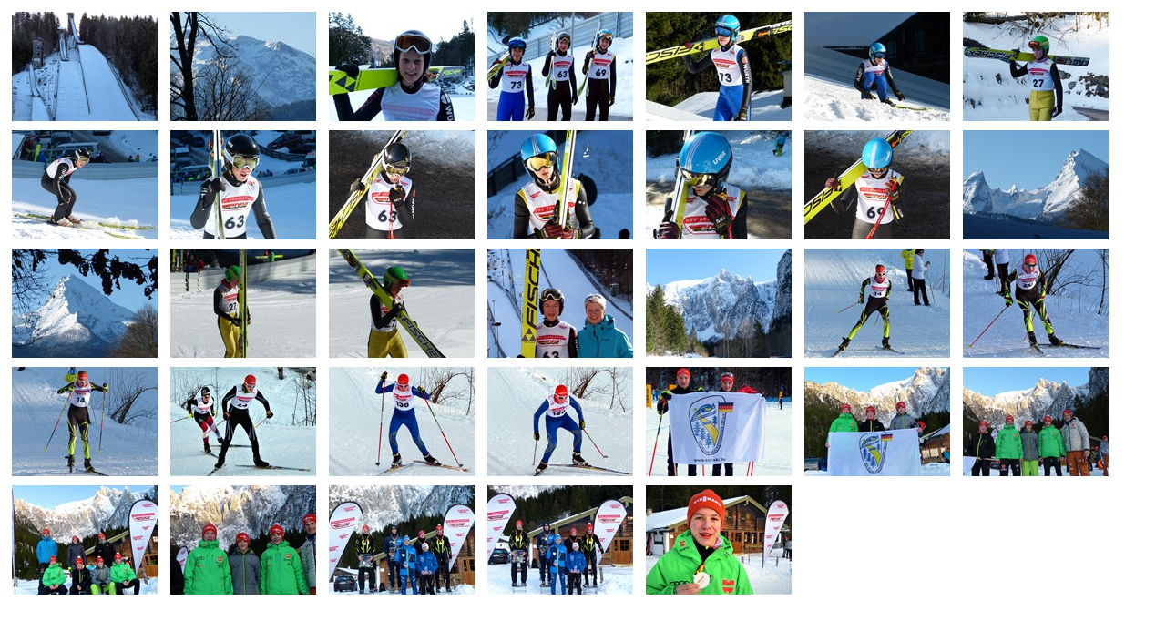

--- FILE ---
content_type: text/html
request_url: https://scr-ski.de/scr_bilder-dateien/2020/2020-02-08_DSM_SSP-NK_Berchtesgaden-VK/2020-02-08_DSM_SSP-NK_Berchtesgaden-VK.html
body_size: 9096
content:
<!DOCTYPE html PUBLIC "-//W3C//DTD XHTML 1.0 Transitional//EN" "http://www.w3.org/TR/xhtml1/DTD/xhtml1-transitional.dtd">
<html xmlns="http://www.w3.org/1999/xhtml" lang="en" xml:lang="en">
	<head>
		<title>Visual LightBox Gallery generated by VisualLightBox.com</title>
		<meta http-equiv="content-type" content="text/html;charset=utf-8" />
		<meta name="keywords" content="VisualLightBox, LightBox, Photo Gallery, free web gallery slideshow, javascript gallery slideshow free" />
		<meta name="description" content="Visual LightBox Gallery created with VisualLightBox, a free wizard program that helps you easily generate beautiful Lightbox-style web photo galleries" />
				<!-- Start VisualLightBox.com HEAD section -->
		<link rel="stylesheet" href="2020-02-08_DSM_SSP-NK_Berchtesgaden-VK_files/vlb_files1/vlightbox1.css" type="text/css" />
		<link rel="stylesheet" href="2020-02-08_DSM_SSP-NK_Berchtesgaden-VK_files/vlb_files1/visuallightbox.css" type="text/css" media="screen" />
<script src="2020-02-08_DSM_SSP-NK_Berchtesgaden-VK_files/vlb_engine/jquery.min.js" type="text/javascript"></script>
		<script src="2020-02-08_DSM_SSP-NK_Berchtesgaden-VK_files/vlb_engine/visuallightbox.js" type="text/javascript"></script>
		<!-- End VisualLightBox.com HEAD section -->

	</head>
	<body bgcolor="#ffffff">
		<!-- Start VisualLightBox.com BODY section id=1 -->
	<div id="vlightbox1">
	<a class="vlightbox1" href="2020-02-08_DSM_SSP-NK_Berchtesgaden-VK_files/vlb_images1/p1190436a.jpg" title="P1190436a"><img src="2020-02-08_DSM_SSP-NK_Berchtesgaden-VK_files/vlb_thumbnails1/p1190436a.jpg" alt="P1190436a"/></a>
<a class="vlightbox1" href="2020-02-08_DSM_SSP-NK_Berchtesgaden-VK_files/vlb_images1/p1190435.jpg" title="P1190435"><img src="2020-02-08_DSM_SSP-NK_Berchtesgaden-VK_files/vlb_thumbnails1/p1190435.jpg" alt="P1190435"/></a>
<a class="vlightbox1" href="2020-02-08_DSM_SSP-NK_Berchtesgaden-VK_files/vlb_images1/p1190445a.jpg" title="P1190445a"><img src="2020-02-08_DSM_SSP-NK_Berchtesgaden-VK_files/vlb_thumbnails1/p1190445a.jpg" alt="P1190445a"/></a>
<a class="vlightbox1" href="2020-02-08_DSM_SSP-NK_Berchtesgaden-VK_files/vlb_images1/p1190447c.jpg" title="P1190447c"><img src="2020-02-08_DSM_SSP-NK_Berchtesgaden-VK_files/vlb_thumbnails1/p1190447c.jpg" alt="P1190447c"/></a>
<a class="vlightbox1" href="2020-02-08_DSM_SSP-NK_Berchtesgaden-VK_files/vlb_images1/ln_b.jpg" title="LN_b"><img src="2020-02-08_DSM_SSP-NK_Berchtesgaden-VK_files/vlb_thumbnails1/ln_b.jpg" alt="LN_b"/></a>
<a class="vlightbox1" href="2020-02-08_DSM_SSP-NK_Berchtesgaden-VK_files/vlb_images1/l_n.jpg" title="L_N"><img src="2020-02-08_DSM_SSP-NK_Berchtesgaden-VK_files/vlb_thumbnails1/l_n.jpg" alt="L_N"/></a>
<a class="vlightbox1" href="2020-02-08_DSM_SSP-NK_Berchtesgaden-VK_files/vlb_images1/p1190448a.jpg" title="P1190448a"><img src="2020-02-08_DSM_SSP-NK_Berchtesgaden-VK_files/vlb_thumbnails1/p1190448a.jpg" alt="P1190448a"/></a>
<a class="vlightbox1" href="2020-02-08_DSM_SSP-NK_Berchtesgaden-VK_files/vlb_images1/p1190462.jpg" title="P1190462"><img src="2020-02-08_DSM_SSP-NK_Berchtesgaden-VK_files/vlb_thumbnails1/p1190462.jpg" alt="P1190462"/></a>
<a class="vlightbox1" href="2020-02-08_DSM_SSP-NK_Berchtesgaden-VK_files/vlb_images1/p1190492.jpg" title="P1190492"><img src="2020-02-08_DSM_SSP-NK_Berchtesgaden-VK_files/vlb_thumbnails1/p1190492.jpg" alt="P1190492"/></a>
<a class="vlightbox1" href="2020-02-08_DSM_SSP-NK_Berchtesgaden-VK_files/vlb_images1/p1190497.jpg" title="P1190497"><img src="2020-02-08_DSM_SSP-NK_Berchtesgaden-VK_files/vlb_thumbnails1/p1190497.jpg" alt="P1190497"/></a>
<a class="vlightbox1" href="2020-02-08_DSM_SSP-NK_Berchtesgaden-VK_files/vlb_images1/p1190500a.jpg" title="P1190500a"><img src="2020-02-08_DSM_SSP-NK_Berchtesgaden-VK_files/vlb_thumbnails1/p1190500a.jpg" alt="P1190500a"/></a>
<a class="vlightbox1" href="2020-02-08_DSM_SSP-NK_Berchtesgaden-VK_files/vlb_images1/p1190531.jpg" title="P1190531"><img src="2020-02-08_DSM_SSP-NK_Berchtesgaden-VK_files/vlb_thumbnails1/p1190531.jpg" alt="P1190531"/></a>
<a class="vlightbox1" href="2020-02-08_DSM_SSP-NK_Berchtesgaden-VK_files/vlb_images1/p1190537.jpg" title="P1190537"><img src="2020-02-08_DSM_SSP-NK_Berchtesgaden-VK_files/vlb_thumbnails1/p1190537.jpg" alt="P1190537"/></a>
<a class="vlightbox1" href="2020-02-08_DSM_SSP-NK_Berchtesgaden-VK_files/vlb_images1/p1190579.jpg" title="P1190579"><img src="2020-02-08_DSM_SSP-NK_Berchtesgaden-VK_files/vlb_thumbnails1/p1190579.jpg" alt="P1190579"/></a>
<a class="vlightbox1" href="2020-02-08_DSM_SSP-NK_Berchtesgaden-VK_files/vlb_images1/p1190580.jpg" title="P1190580"><img src="2020-02-08_DSM_SSP-NK_Berchtesgaden-VK_files/vlb_thumbnails1/p1190580.jpg" alt="P1190580"/></a>
<a class="vlightbox1" href="2020-02-08_DSM_SSP-NK_Berchtesgaden-VK_files/vlb_images1/p1190599.jpg" title="P1190599"><img src="2020-02-08_DSM_SSP-NK_Berchtesgaden-VK_files/vlb_thumbnails1/p1190599.jpg" alt="P1190599"/></a>
<a class="vlightbox1" href="2020-02-08_DSM_SSP-NK_Berchtesgaden-VK_files/vlb_images1/p1190616.jpg" title="P1190616"><img src="2020-02-08_DSM_SSP-NK_Berchtesgaden-VK_files/vlb_thumbnails1/p1190616.jpg" alt="P1190616"/></a>
<a class="vlightbox1" href="2020-02-08_DSM_SSP-NK_Berchtesgaden-VK_files/vlb_images1/p1190648a.jpg" title="P1190648a"><img src="2020-02-08_DSM_SSP-NK_Berchtesgaden-VK_files/vlb_thumbnails1/p1190648a.jpg" alt="P1190648a"/></a>
<a class="vlightbox1" href="2020-02-08_DSM_SSP-NK_Berchtesgaden-VK_files/vlb_images1/p1190659.jpg" title="P1190659"><img src="2020-02-08_DSM_SSP-NK_Berchtesgaden-VK_files/vlb_thumbnails1/p1190659.jpg" alt="P1190659"/></a>
<a class="vlightbox1" href="2020-02-08_DSM_SSP-NK_Berchtesgaden-VK_files/vlb_images1/lukas_n.jpg" title="Lukas_N"><img src="2020-02-08_DSM_SSP-NK_Berchtesgaden-VK_files/vlb_thumbnails1/lukas_n.jpg" alt="Lukas_N"/></a>
<a class="vlightbox1" href="2020-02-08_DSM_SSP-NK_Berchtesgaden-VK_files/vlb_images1/p1190670a.jpg" title="P1190670a"><img src="2020-02-08_DSM_SSP-NK_Berchtesgaden-VK_files/vlb_thumbnails1/p1190670a.jpg" alt="P1190670a"/></a>
<a class="vlightbox1" href="2020-02-08_DSM_SSP-NK_Berchtesgaden-VK_files/vlb_images1/ln__.jpg" title="LN__"><img src="2020-02-08_DSM_SSP-NK_Berchtesgaden-VK_files/vlb_thumbnails1/ln__.jpg" alt="LN__"/></a>
<a class="vlightbox1" href="2020-02-08_DSM_SSP-NK_Berchtesgaden-VK_files/vlb_images1/p1190693a.jpg" title="P1190693a"><img src="2020-02-08_DSM_SSP-NK_Berchtesgaden-VK_files/vlb_thumbnails1/p1190693a.jpg" alt="P1190693a"/></a>
<a class="vlightbox1" href="2020-02-08_DSM_SSP-NK_Berchtesgaden-VK_files/vlb_images1/p1190699a.jpg" title="P1190699a"><img src="2020-02-08_DSM_SSP-NK_Berchtesgaden-VK_files/vlb_thumbnails1/p1190699a.jpg" alt="P1190699a"/></a>
<a class="vlightbox1" href="2020-02-08_DSM_SSP-NK_Berchtesgaden-VK_files/vlb_images1/p1190701a.jpg" title="P1190701a"><img src="2020-02-08_DSM_SSP-NK_Berchtesgaden-VK_files/vlb_thumbnails1/p1190701a.jpg" alt="P1190701a"/></a>
<a class="vlightbox1" href="2020-02-08_DSM_SSP-NK_Berchtesgaden-VK_files/vlb_images1/p1190709a.jpg" title="P1190709a"><img src="2020-02-08_DSM_SSP-NK_Berchtesgaden-VK_files/vlb_thumbnails1/p1190709a.jpg" alt="P1190709a"/></a>
<a class="vlightbox1" href="2020-02-08_DSM_SSP-NK_Berchtesgaden-VK_files/vlb_images1/p1190712_2_b.jpg" title="P1190712 (2)_b"><img src="2020-02-08_DSM_SSP-NK_Berchtesgaden-VK_files/vlb_thumbnails1/p1190712_2_b.jpg" alt="P1190712 (2)_b"/></a>
<a class="vlightbox1" href="2020-02-08_DSM_SSP-NK_Berchtesgaden-VK_files/vlb_images1/p1190716.jpg" title="P1190716"><img src="2020-02-08_DSM_SSP-NK_Berchtesgaden-VK_files/vlb_thumbnails1/p1190716.jpg" alt="P1190716"/></a>
<a class="vlightbox1" href="2020-02-08_DSM_SSP-NK_Berchtesgaden-VK_files/vlb_images1/p1190721d.jpg" title="P1190721d"><img src="2020-02-08_DSM_SSP-NK_Berchtesgaden-VK_files/vlb_thumbnails1/p1190721d.jpg" alt="P1190721d"/></a>
<a class="vlightbox1" href="2020-02-08_DSM_SSP-NK_Berchtesgaden-VK_files/vlb_images1/p1190716b.jpg" title="P1190716b"><img src="2020-02-08_DSM_SSP-NK_Berchtesgaden-VK_files/vlb_thumbnails1/p1190716b.jpg" alt="P1190716b"/></a>
<a class="vlightbox1" href="2020-02-08_DSM_SSP-NK_Berchtesgaden-VK_files/vlb_images1/p1190731a.jpg" title="P1190731a"><img src="2020-02-08_DSM_SSP-NK_Berchtesgaden-VK_files/vlb_thumbnails1/p1190731a.jpg" alt="P1190731a"/></a>
<a class="vlightbox1" href="2020-02-08_DSM_SSP-NK_Berchtesgaden-VK_files/vlb_images1/p1190735a.jpg" title="P1190735a"><img src="2020-02-08_DSM_SSP-NK_Berchtesgaden-VK_files/vlb_thumbnails1/p1190735a.jpg" alt="P1190735a"/></a>
<a class="vlightbox1" href="2020-02-08_DSM_SSP-NK_Berchtesgaden-VK_files/vlb_images1/p1190740_3c.jpg" title="P1190740 (3)c"><img src="2020-02-08_DSM_SSP-NK_Berchtesgaden-VK_files/vlb_thumbnails1/p1190740_3c.jpg" alt="P1190740 (3)c"/></a>
<span class="vlb"><a href="http://visuallightbox.com">lightbox2 show text</a>by VisualLightBox.com v5.9</span>
	</div>
	<script src="2020-02-08_DSM_SSP-NK_Berchtesgaden-VK_files/vlb_engine/thumbscript1.js" type="text/javascript"></script>
	<script src="2020-02-08_DSM_SSP-NK_Berchtesgaden-VK_files/vlb_engine/vlbdata1.js" type="text/javascript"></script>
	<!-- End VisualLightBox.com BODY section -->

	</body>
</html>


--- FILE ---
content_type: text/css
request_url: https://scr-ski.de/scr_bilder-dateien/2020/2020-02-08_DSM_SSP-NK_Berchtesgaden-VK/2020-02-08_DSM_SSP-NK_Berchtesgaden-VK_files/vlb_files1/visuallightbox.css
body_size: 6243
content:
#vlb1overlay{
	position:absolute;
	top:0;
	left:0;
	z-index:190;
	width:100%;
	height:auto;
	background-color:#151410;
}

#vlb1lightbox{
	position:absolute;
	top:20px;
	left:0;
	width:100%;
	z-index:200;
	text-align:center;
	color:#151410;
	line-height:0;
}
#vlb1lightbox td{
	vertical-align:top;
}
#vlb1lightbox a, #vlb1lightbox a:hover {
	border-bottom:none;
	color:#151410;
	text-decoration:underline;
}

#vlb1lightbox a img{ border:none; }

#vlb1outerImageContainer{
	width:auto;
	height:auto; /* without this line error in IE8 detected */
	margin:0 auto;
	position:relative;
}

#vlb1lightboxImage{
	width:100%;
	height:100%;
}

#vlb1imageContainerMain{
	margin:0 auto;
	overflow:visible;
	position:relative;
	font-size:0;/* ie fix - big info bar*/
}

#vlb1imageContainer{
	width:10px;
	height:10px;
	margin:0 auto;
	overflow:hidden;
	background-color:#fff;
	position:relative;
	font-size:0;/* ie fix - big info bar*/
}

#vlb1loading{
	position:absolute;
	top:40%;
	left:0%;
	height:25%;
	width:100%;
	text-align:center;
	font-size:10px;
	z-index:1;
}
#vlb1loadingLink {
	display:block;
	margin:0 auto;
	padding:0;
	width:32px;
	height:32px;
	background:url(loading.gif) center center no-repeat;
	text-indent:-9999px;
}
#vlb1hoverNav{
	position:absolute;
	top:0;
	left:0;
	height:100%;
	width:100%;
	z-index:10;
}
#vlb1imageContainer>#hoverNav{ left:0;}
#vlb1prevLinkImg, #vlb1nextLinkImg{
	top:0;
	width:48px;
	height:100%;
	position:absolute;
	z-index:20;
	outline-style:none;
	display:block;
	text-indent:-9999px;
	background:none;
	}
* html #vlb1prevLinkImg,* html #vlb1nextLinkImg{
	background-image:url([data-uri]); /* Trick IE into showing hover */
}
#vlb1prevLinkImg { left: 0; }
#vlb1nextLinkImg { right: 0; }
#vlb1prevLinkImg:hover, #vlb1prevLinkImg.hover, #vlb1prevLinkImg:visited:hover { 
	background:url(prev.png) 5% center no-repeat; 
	_background-image:url(prev_ie6.gif)
}
#vlb1nextLinkImg:hover, #vlb1nextLinkImg.hover, #vlb1nextLinkImg:visited:hover { 
	background:url(next.png) 97% center no-repeat; 
	_background-image:url(next_ie6.gif)
}


#vlb1imageDataContainer{
	font:10px Verdana, Helvetica, sans-serif;
	font-family:"Lucida Grande",tahoma,verdana,arial,sans-serif;
	font-size:13px;
	background-color:#fff;
	width:100%;
}

#vlb1imageData{
	overflow:hidden;
	width:100%;
}
#vlb1imageDetails{ width:70%; float:left; text-align:left; 	padding:10px 10px 0 0;}
#vlb1caption{ font-weight:bold; display:block;}
#vlb1numberDisplay{ display:block; float:left; padding:3px 10px 0 0;}
#vlb1detailsNav{display:block; float:left;   padding:0; }	
#vlb1prevLinkDetails, #vlb1nextLinkDetails, #vlb1slideShowControl{ background-repeat:no-repeat; outline-style:none; display:block; float:left;}
#vlb1prevLinkDetails { margin:3px; margin-top:0px; width:22px;height:22px; background:url(prevlabel.gif) left center;}
#vlb1nextLinkDetails { margin:3px; margin-top:0px; width:22px;height:22px; background:url(nextlabel.gif) right center;}

#vlb1slideShowControl.started{
	background-image:url(pause.gif);
}

#vlb1slideShowControl{
	display:block;
	width:22px; 
	height:22px; 
	float:left;
	background:url(start.gif);
	background-position:center center;
	background-repeat:no-repeat;
	}

#vlb1close{
	padding:16px 0 0;
	float:right;
}
#vlb1closeLink {
	display:block; outline-style:none; margin:0; padding:0; text-decoration:none; 
	width:32px;
	height:32px;
	background:url(close.gif) no-repeat;
}	
		
	
.clearfix:after { content:"."; display:block; height:0; clear:both; visibility:hidden;}
* html>body .clearfix {display:inline-block; width:100%;}

* html .clearfix {
	/* Hides from IE-mac \*/
	height:1%;
	/* End hide from IE-mac */
}	
	

#vlb1outerImageFrame{
	border:solid 1px red;
	height:100%;
	width:100%;
	position:absolute;
}


#vlb1outerImageContainer{
	overflow:visible;
}
#vlb1outerImageContainer td{
	text-align:center;
	padding:0;
}

#vlb1lightboxFrameBody{
	background-color:#fff;
	border:solid 1px #fff; /* hack for opera table small cell width */
}

#vlb1outerImageContainer td, #vlb1outerImageContainer tr{
	font-size:0;
	border:0 none;
}
/* frame style */
#vlb1outerImageContainer td.tl, #vlb1outerImageContainer td.br{
	height:21px;
	width:21px;
}
.vlb{display:none;}
#vlb1outerImageContainer td.tl{
	background-image:url(borderTopLeft.png);
	_background-image:none;
	_filter:progid:DXImageTransform.Microsoft.AlphaImageLoader(src='2020-02-08_DSM_SSP-NK_Berchtesgaden-VK_files/vlb_files1/borderTopLeft.png', sizingMethod='scale');
}
#vlb1outerImageContainer td.tc{
	background-image:url(borderTopCenter.png);
	_background-image:none;
	_filter:progid:DXImageTransform.Microsoft.AlphaImageLoader(src='2020-02-08_DSM_SSP-NK_Berchtesgaden-VK_files/vlb_files1/borderTopCenter.png', sizingMethod='scale');
}
#vlb1outerImageContainer td.tr{
	background-image:url(borderTopRight.png);
	_background-image:none;
	_filter:progid:DXImageTransform.Microsoft.AlphaImageLoader(src='2020-02-08_DSM_SSP-NK_Berchtesgaden-VK_files/vlb_files1/borderTopRight.png', sizingMethod='scale');
}
#vlb1outerImageContainer td.ml{
	background-image:url(borderMiddleLeft.png);
	_background-image:none;
	_filter:progid:DXImageTransform.Microsoft.AlphaImageLoader(src='2020-02-08_DSM_SSP-NK_Berchtesgaden-VK_files/vlb_files1/borderMiddleLeft.png', sizingMethod='scale');
}
#vlb1outerImageContainer td.mr{
	background-image:url(borderMiddleRight.png);
	_background-image:none;
	_filter:progid:DXImageTransform.Microsoft.AlphaImageLoader(src='2020-02-08_DSM_SSP-NK_Berchtesgaden-VK_files/vlb_files1/borderMiddleRight.png', sizingMethod='scale');
}
#vlb1outerImageContainer td.bl{
	background-image:url(borderBottomLeft.png);
	_background-image:none;
	_filter:progid:DXImageTransform.Microsoft.AlphaImageLoader(src='2020-02-08_DSM_SSP-NK_Berchtesgaden-VK_files/vlb_files1/borderBottomLeft.png', sizingMethod='scale');
}
#vlb1outerImageContainer td.bc{
	background-image:url(borderBottomCenter.png);
	_background-image:none;
	_filter:progid:DXImageTransform.Microsoft.AlphaImageLoader(src='2020-02-08_DSM_SSP-NK_Berchtesgaden-VK_files/vlb_files1/borderBottomCenter.png', sizingMethod='scale');
}
#vlb1outerImageContainer td.br{
	background-image:url(borderBottomRight.png);
	_background-image:none;
	_filter:progid:DXImageTransform.Microsoft.AlphaImageLoader(src='2020-02-08_DSM_SSP-NK_Berchtesgaden-VK_files/vlb_files1/borderBottomRight.png', sizingMethod='scale');
}



--- FILE ---
content_type: text/javascript
request_url: https://scr-ski.de/scr_bilder-dateien/2020/2020-02-08_DSM_SSP-NK_Berchtesgaden-VK/2020-02-08_DSM_SSP-NK_Berchtesgaden-VK_files/vlb_engine/thumbscript1.js
body_size: 318
content:
jQuery(document).ready(function(){var a=jQuery,b=15;a("#vlightbox1 .vlightbox1").mouseenter(function(){var c=a("div.vlb_zoom",this);if(!c.length){c=a('<div class="vlb_zoom" style="position:absolute">').append(a("img:first",this).clone().css({position:"absolute"})).hide().appendTo(this)}c.find("img").css({width:"100%",left:0,top:0});c.show();c.find("img").animate({width:100+b+"%",left:-b/2+"%",top:-b/2+"%"},100)}).mouseleave(function(){a("div",this).find("img").animate({width:"100%",left:0,top:0},100)})});